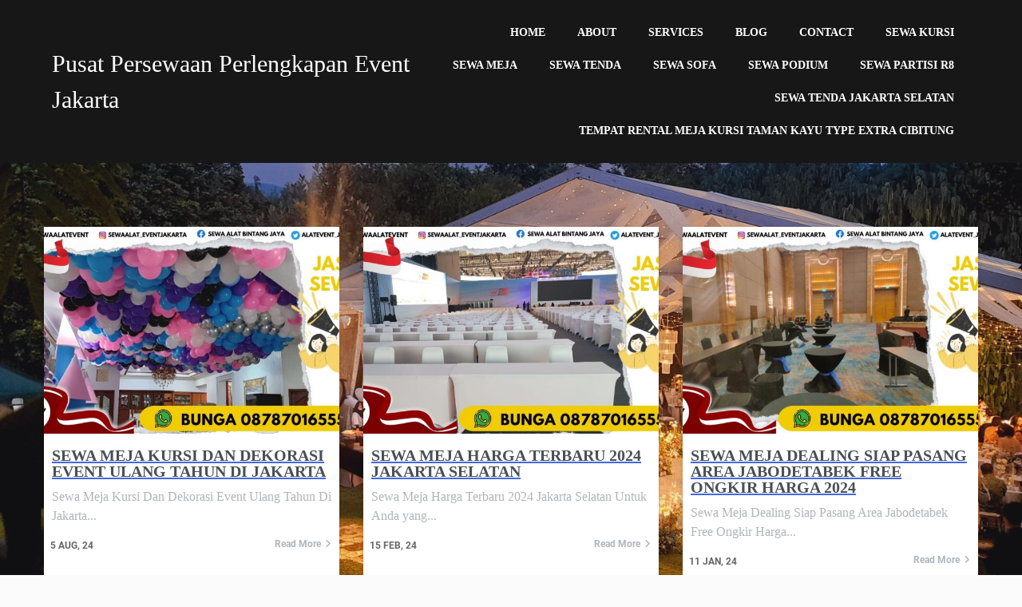

--- FILE ---
content_type: text/html; charset=UTF-8
request_url: https://bintangeventequipment.rentals/tag/meja-dealing-murah/
body_size: 15026
content:
<!DOCTYPE html><html lang="en-US"><head><script data-no-optimize="1">var litespeed_docref=sessionStorage.getItem("litespeed_docref");litespeed_docref&&(Object.defineProperty(document,"referrer",{get:function(){return litespeed_docref}}),sessionStorage.removeItem("litespeed_docref"));</script> <meta charset="UTF-8" /><meta name="viewport" content="width=device-width, initial-scale=1"><link rel="profile" href="https://gmpg.org/xfn/11"><meta name='robots' content='index, follow, max-image-preview:large, max-snippet:-1, max-video-preview:-1' /><title>meja dealing murah Archives - Pusat Persewaan Perlengkapan Event Jakarta</title><link rel="canonical" href="https://bintangeventequipment.rentals/tag/meja-dealing-murah/" /><meta property="og:locale" content="en_US" /><meta property="og:type" content="article" /><meta property="og:title" content="meja dealing murah Archives - Pusat Persewaan Perlengkapan Event Jakarta" /><meta property="og:url" content="https://bintangeventequipment.rentals/tag/meja-dealing-murah/" /><meta property="og:site_name" content="Pusat Persewaan Perlengkapan Event Jakarta" /><meta name="twitter:card" content="summary_large_image" /> <script type="application/ld+json" class="yoast-schema-graph">{"@context":"https://schema.org","@graph":[{"@type":"CollectionPage","@id":"https://bintangeventequipment.rentals/tag/meja-dealing-murah/","url":"https://bintangeventequipment.rentals/tag/meja-dealing-murah/","name":"meja dealing murah Archives - Pusat Persewaan Perlengkapan Event Jakarta","isPartOf":{"@id":"https://bintangeventequipment.rentals/#website"},"primaryImageOfPage":{"@id":"https://bintangeventequipment.rentals/tag/meja-dealing-murah/#primaryimage"},"image":{"@id":"https://bintangeventequipment.rentals/tag/meja-dealing-murah/#primaryimage"},"thumbnailUrl":"https://bintangeventequipment.rentals/wp-content/uploads/2024/08/Salinan-dari-Hijau-Neon-Gradasi-Kebugaran-Thumbnail-YouTube-8-3.jpg","breadcrumb":{"@id":"https://bintangeventequipment.rentals/tag/meja-dealing-murah/#breadcrumb"},"inLanguage":"en-US"},{"@type":"ImageObject","inLanguage":"en-US","@id":"https://bintangeventequipment.rentals/tag/meja-dealing-murah/#primaryimage","url":"https://bintangeventequipment.rentals/wp-content/uploads/2024/08/Salinan-dari-Hijau-Neon-Gradasi-Kebugaran-Thumbnail-YouTube-8-3.jpg","contentUrl":"https://bintangeventequipment.rentals/wp-content/uploads/2024/08/Salinan-dari-Hijau-Neon-Gradasi-Kebugaran-Thumbnail-YouTube-8-3.jpg","width":1280,"height":720,"caption":"SEWA MEJA KURSI DAN DEKORASI EVENT ULANG TAHUN DI JAKARTA"},{"@type":"BreadcrumbList","@id":"https://bintangeventequipment.rentals/tag/meja-dealing-murah/#breadcrumb","itemListElement":[{"@type":"ListItem","position":1,"name":"Home","item":"https://bintangeventequipment.rentals/"},{"@type":"ListItem","position":2,"name":"meja dealing murah"}]},{"@type":"WebSite","@id":"https://bintangeventequipment.rentals/#website","url":"https://bintangeventequipment.rentals/","name":"Pusat Persewaan Perlengkapan Event Jakarta","description":"Menyewakan Beragam Perlengtable, partisi, dekorasi dllkapan event seperti : tenda, kursi, meja, panggung, toilet por","publisher":{"@id":"https://bintangeventequipment.rentals/#organization"},"potentialAction":[{"@type":"SearchAction","target":{"@type":"EntryPoint","urlTemplate":"https://bintangeventequipment.rentals/?s={search_term_string}"},"query-input":{"@type":"PropertyValueSpecification","valueRequired":true,"valueName":"search_term_string"}}],"inLanguage":"en-US"},{"@type":"Organization","@id":"https://bintangeventequipment.rentals/#organization","name":"Pusat Persewaan Perlengkapan Event Jakarta","url":"https://bintangeventequipment.rentals/","logo":{"@type":"ImageObject","inLanguage":"en-US","@id":"https://bintangeventequipment.rentals/#/schema/logo/image/","url":"https://bintangeventequipment.rentals/wp-content/uploads/2023/03/cropped-bintangjaya-logo3-1.png","contentUrl":"https://bintangeventequipment.rentals/wp-content/uploads/2023/03/cropped-bintangjaya-logo3-1.png","width":955,"height":913,"caption":"Pusat Persewaan Perlengkapan Event Jakarta"},"image":{"@id":"https://bintangeventequipment.rentals/#/schema/logo/image/"}}]}</script> <link rel='dns-prefetch' href='//www.googletagmanager.com' /><link rel="alternate" type="application/rss+xml" title="Pusat Persewaan Perlengkapan Event Jakarta &raquo; Feed" href="https://bintangeventequipment.rentals/feed/" /><link rel="alternate" type="application/rss+xml" title="Pusat Persewaan Perlengkapan Event Jakarta &raquo; Comments Feed" href="https://bintangeventequipment.rentals/comments/feed/" /><link rel="alternate" type="application/rss+xml" title="Pusat Persewaan Perlengkapan Event Jakarta &raquo; meja dealing murah Tag Feed" href="https://bintangeventequipment.rentals/tag/meja-dealing-murah/feed/" /><link rel="preload" href="https://fonts.googleapis.com/css?family=Muli%3A400%2C500%2C600%7CQuestrial%3A400%2C500" as="fetch" crossorigin="anonymous"><link rel="dns-prefetch" href="https://fonts.gstatic.com"><link rel="preconnect" href="https://fonts.gstatic.com" crossorigin="anonymous"><link data-optimized="2" rel="stylesheet" href="https://bintangeventequipment.rentals/wp-content/litespeed/css/7f25d9788d46ee5f16ac24f91f831037.css?ver=2d632" /> <script type="litespeed/javascript" data-src="https://bintangeventequipment.rentals/wp-includes/js/jquery/jquery.min.js?ver=3.7.1" id="jquery-core-js"></script> 
 <script type="litespeed/javascript" data-src="https://www.googletagmanager.com/gtag/js?id=G-6JBSGTFNG9" id="google_gtagjs-js"></script> <script id="google_gtagjs-js-after" type="litespeed/javascript">window.dataLayer=window.dataLayer||[];function gtag(){dataLayer.push(arguments)}
gtag("set","linker",{"domains":["bintangeventequipment.rentals"]});gtag("js",new Date());gtag("set","developer_id.dZTNiMT",!0);gtag("config","G-6JBSGTFNG9")</script> <link rel="https://api.w.org/" href="https://bintangeventequipment.rentals/wp-json/" /><link rel="alternate" title="JSON" type="application/json" href="https://bintangeventequipment.rentals/wp-json/wp/v2/tags/308" /><link rel="EditURI" type="application/rsd+xml" title="RSD" href="https://bintangeventequipment.rentals/xmlrpc.php?rsd" /><meta name="generator" content="WordPress 6.9" /><meta name="generator" content="Site Kit by Google 1.163.0" /><meta name="google-adsense-platform-account" content="ca-host-pub-2644536267352236"><meta name="google-adsense-platform-domain" content="sitekit.withgoogle.com">
 <script type="litespeed/javascript">(function(w,d,s,l,i){w[l]=w[l]||[];w[l].push({'gtm.start':new Date().getTime(),event:'gtm.js'});var f=d.getElementsByTagName(s)[0],j=d.createElement(s),dl=l!='dataLayer'?'&l='+l:'';j.async=!0;j.src='https://www.googletagmanager.com/gtm.js?id='+i+dl;f.parentNode.insertBefore(j,f)})(window,document,'script','dataLayer','GTM-5PGFHH23')</script> <link rel="icon" href="https://bintangeventequipment.rentals/wp-content/uploads/2024/05/cropped-logo-bintangeventequipment-32x32.jpg" sizes="32x32" /><link rel="icon" href="https://bintangeventequipment.rentals/wp-content/uploads/2024/05/cropped-logo-bintangeventequipment-192x192.jpg" sizes="192x192" /><link rel="apple-touch-icon" href="https://bintangeventequipment.rentals/wp-content/uploads/2024/05/cropped-logo-bintangeventequipment-180x180.jpg" /><meta name="msapplication-TileImage" content="https://bintangeventequipment.rentals/wp-content/uploads/2024/05/cropped-logo-bintangeventequipment-270x270.jpg" /></head><body class="archive tag tag-meja-dealing-murah tag-308 custom-background wp-custom-logo wp-theme-newsmatic hfeed newsmatic-title-two newsmatic-image-hover--effect-two site-boxed--layout newsmatic_site_block_border_top sidebar-sticky post-layout--one right-sidebar newsmatic_main_body newsmatic_font_typography pagelayer-body">
<noscript>
<iframe data-lazyloaded="1" src="about:blank" data-litespeed-src="https://www.googletagmanager.com/ns.html?id=GTM-5PGFHH23" height="0" width="0" style="display:none;visibility:hidden"></iframe>
</noscript><header class="pagelayer-header"><div pagelayer-id="nwo3767" class="p-nwo3767 pagelayer-post_props"></div><div pagelayer-id="eiu8666" class="p-eiu8666 pagelayer-row pagelayer-row-stretch-auto pagelayer-height-default"><div class="pagelayer-row-holder pagelayer-row pagelayer-auto pagelayer-width-auto"><div pagelayer-id="pgp6679" class="p-pgp6679 pagelayer-col"><div class="pagelayer-col-holder"><div pagelayer-id="7gv4674" class="p-7gv4674 pagelayer-wp_title"><div class="pagelayer-wp-title-content"><div class="pagelayer-wp-title-section">
<a href="https://bintangeventequipment.rentals" class="pagelayer-wp-title-link pagelayer-ele-link"><div class="pagelayer-wp-title-holder"><div class="pagelayer-wp-title-heading">Pusat Persewaan Perlengkapan Event Jakarta</div></div>
</a></div><div></div></div></div></div></div><div pagelayer-id="h8o6870" class="p-h8o6870 pagelayer-col"><div class="pagelayer-col-holder"><div pagelayer-id="uab3889" class="p-uab3889 pagelayer-wp_menu"><div class="pagelayer-wp-menu-holder" data-layout="horizontal" data-submenu_ind="caret-down" data-drop_breakpoint="tablet"><div class="pagelayer-primary-menu-bar"><i class="fas fa-bars" data-icon="fas fa-bars"></i></div><div class="pagelayer-wp-menu-container pagelayer-menu-type-horizontal pagelayer-menu-hover- slide pagelayer-wp_menu-right" data-align="right"><div class="pagelayer-wp_menu-close"><i class="fas fa-times"></i></div><div class="menu-conceptial-header-menu-container"><ul id="2" class="pagelayer-wp_menu-ul"><li id="menu-item-32" class="menu-item menu-item-type-post_type menu-item-object-page menu-item-home menu-item-32"><a href="https://bintangeventequipment.rentals/"><span class="pagelayer-nav-menu-title">Home</span></a><div class="pagelayer-mega-menu pagelayer-mega-editor-32"></div></li><li id="menu-item-33" class="menu-item menu-item-type-post_type menu-item-object-page menu-item-33"><a href="https://bintangeventequipment.rentals/about/"><span class="pagelayer-nav-menu-title">About</span></a><div class="pagelayer-mega-menu pagelayer-mega-editor-33"></div></li><li id="menu-item-34" class="menu-item menu-item-type-post_type menu-item-object-page current_page_parent menu-item-34"><a href="https://bintangeventequipment.rentals/blog/"><span class="pagelayer-nav-menu-title">services</span></a><div class="pagelayer-mega-menu pagelayer-mega-editor-34"></div></li><li id="menu-item-35" class="menu-item menu-item-type-post_type menu-item-object-page current_page_parent menu-item-35"><a href="https://bintangeventequipment.rentals/blog/"><span class="pagelayer-nav-menu-title">Blog</span></a><div class="pagelayer-mega-menu pagelayer-mega-editor-35"></div></li><li id="menu-item-36" class="menu-item menu-item-type-post_type menu-item-object-page menu-item-36"><a href="https://bintangeventequipment.rentals/contact/"><span class="pagelayer-nav-menu-title">Contact</span></a><div class="pagelayer-mega-menu pagelayer-mega-editor-36"></div></li><li id="menu-item-112" class="menu-item menu-item-type-post_type menu-item-object-page menu-item-has-children menu-item-112"><a href="https://bintangeventequipment.rentals/sewa-kursi/"><span class="pagelayer-nav-menu-title">SEWA KURSI</span></a><div class="pagelayer-mega-menu pagelayer-mega-editor-112"></div><ul class="sub-menu"><li id="menu-item-744" class="menu-item menu-item-type-post_type menu-item-object-page menu-item-744"><a href="https://bintangeventequipment.rentals/kursi-pelaminan/"><span class="pagelayer-nav-menu-title">KURSI PELAMINAN</span></a><div class="pagelayer-mega-menu pagelayer-mega-editor-744"></div></li><li id="menu-item-740" class="menu-item menu-item-type-post_type menu-item-object-page menu-item-740"><a href="https://bintangeventequipment.rentals/kursi-scramble/"><span class="pagelayer-nav-menu-title">KURSI SCRAMBLE</span></a><div class="pagelayer-mega-menu pagelayer-mega-editor-740"></div></li><li id="menu-item-724" class="menu-item menu-item-type-post_type menu-item-object-page menu-item-724"><a href="https://bintangeventequipment.rentals/kursi-direktur/"><span class="pagelayer-nav-menu-title">KURSI DIREKTUR</span></a><div class="pagelayer-mega-menu pagelayer-mega-editor-724"></div></li><li id="menu-item-721" class="menu-item menu-item-type-post_type menu-item-object-page menu-item-721"><a href="https://bintangeventequipment.rentals/kursi-dinner/"><span class="pagelayer-nav-menu-title">KURSI DINNER</span></a><div class="pagelayer-mega-menu pagelayer-mega-editor-721"></div></li><li id="menu-item-645" class="menu-item menu-item-type-post_type menu-item-object-page menu-item-has-children menu-item-645"><a href="https://bintangeventequipment.rentals/kursi-taman-kayu/"><span class="pagelayer-nav-menu-title">KURSI TAMAN KAYU</span></a><div class="pagelayer-mega-menu pagelayer-mega-editor-645"></div><ul class="sub-menu"><li id="menu-item-708" class="menu-item menu-item-type-post_type menu-item-object-page menu-item-708"><a href="https://bintangeventequipment.rentals/kursi-taman-single/"><span class="pagelayer-nav-menu-title">KURSI TAMAN SINGLE</span></a><div class="pagelayer-mega-menu pagelayer-mega-editor-708"></div></li><li id="menu-item-655" class="menu-item menu-item-type-post_type menu-item-object-page menu-item-655"><a href="https://bintangeventequipment.rentals/kursi-taman-extra/"><span class="pagelayer-nav-menu-title">KURSI TAMAN EXTRA</span></a><div class="pagelayer-mega-menu pagelayer-mega-editor-655"></div></li><li id="menu-item-673" class="menu-item menu-item-type-post_type menu-item-object-page menu-item-673"><a href="https://bintangeventequipment.rentals/kursi-taman-lipat-magic/"><span class="pagelayer-nav-menu-title">KURSI TAMAN LIPAT (MAGIC)</span></a><div class="pagelayer-mega-menu pagelayer-mega-editor-673"></div></li><li id="menu-item-670" class="menu-item menu-item-type-post_type menu-item-object-page menu-item-670"><a href="https://bintangeventequipment.rentals/kursi-taman-2-in-1/"><span class="pagelayer-nav-menu-title">KURSI TAMAN 2 IN 1</span></a><div class="pagelayer-mega-menu pagelayer-mega-editor-670"></div></li><li id="menu-item-659" class="menu-item menu-item-type-post_type menu-item-object-page menu-item-659"><a href="https://bintangeventequipment.rentals/kursi-taman-alfa/"><span class="pagelayer-nav-menu-title">KURSI TAMAN ALFA</span></a><div class="pagelayer-mega-menu pagelayer-mega-editor-659"></div></li></ul></li><li id="menu-item-599" class="menu-item menu-item-type-post_type menu-item-object-page menu-item-has-children menu-item-599"><a href="https://bintangeventequipment.rentals/kursi-olivia/"><span class="pagelayer-nav-menu-title">KURSI OLIVIA</span></a><div class="pagelayer-mega-menu pagelayer-mega-editor-599"></div><ul class="sub-menu"><li id="menu-item-602" class="menu-item menu-item-type-post_type menu-item-object-page menu-item-602"><a href="https://bintangeventequipment.rentals/kursi-olivia-kayu-putih/"><span class="pagelayer-nav-menu-title">KURSI OLIVIA KAYU (PUTIH)</span></a><div class="pagelayer-mega-menu pagelayer-mega-editor-602"></div></li><li id="menu-item-605" class="menu-item menu-item-type-post_type menu-item-object-page menu-item-605"><a href="https://bintangeventequipment.rentals/kursi-olivia-acrylic-2/"><span class="pagelayer-nav-menu-title">KURSI OLIVIA ACRYLIC (BENING)</span></a><div class="pagelayer-mega-menu pagelayer-mega-editor-605"></div></li></ul></li><li id="menu-item-470" class="menu-item menu-item-type-post_type menu-item-object-page menu-item-has-children menu-item-470"><a href="https://bintangeventequipment.rentals/kursi-tiffany/"><span class="pagelayer-nav-menu-title">KURSI TIFFANY</span></a><div class="pagelayer-mega-menu pagelayer-mega-editor-470"></div><ul class="sub-menu"><li id="menu-item-479" class="menu-item menu-item-type-post_type menu-item-object-page menu-item-479"><a href="https://bintangeventequipment.rentals/kursi-tiffany-acrylic/"><span class="pagelayer-nav-menu-title">KURSI TIFFANY ACRYLIC</span></a><div class="pagelayer-mega-menu pagelayer-mega-editor-479"></div></li><li id="menu-item-487" class="menu-item menu-item-type-post_type menu-item-object-page menu-item-has-children menu-item-487"><a href="https://bintangeventequipment.rentals/kursi-tiffany-kayu/"><span class="pagelayer-nav-menu-title">KURSI TIFFANY KAYU</span></a><div class="pagelayer-mega-menu pagelayer-mega-editor-487"></div><ul class="sub-menu"><li id="menu-item-543" class="menu-item menu-item-type-post_type menu-item-object-page menu-item-543"><a href="https://bintangeventequipment.rentals/kursi-tiffany-putih/"><span class="pagelayer-nav-menu-title">KURSI TIFFANY PUTIH</span></a><div class="pagelayer-mega-menu pagelayer-mega-editor-543"></div></li><li id="menu-item-547" class="menu-item menu-item-type-post_type menu-item-object-page menu-item-547"><a href="https://bintangeventequipment.rentals/kursi-tiffany-gold/"><span class="pagelayer-nav-menu-title">KURSI TIFFANY GOLD</span></a><div class="pagelayer-mega-menu pagelayer-mega-editor-547"></div></li><li id="menu-item-550" class="menu-item menu-item-type-post_type menu-item-object-page menu-item-550"><a href="https://bintangeventequipment.rentals/kursi-tiffany-hitam/"><span class="pagelayer-nav-menu-title">KURSI TIFFANY HITAM</span></a><div class="pagelayer-mega-menu pagelayer-mega-editor-550"></div></li><li id="menu-item-553" class="menu-item menu-item-type-post_type menu-item-object-page menu-item-553"><a href="https://bintangeventequipment.rentals/kursi-tiffany-silver/"><span class="pagelayer-nav-menu-title">KURSI TIFFANY SILVER</span></a><div class="pagelayer-mega-menu pagelayer-mega-editor-553"></div></li></ul></li></ul></li><li id="menu-item-265" class="menu-item menu-item-type-post_type menu-item-object-page menu-item-265"><a href="https://bintangeventequipment.rentals/kursi-kuliah/"><span class="pagelayer-nav-menu-title">KURSI KULIAH</span></a><div class="pagelayer-mega-menu pagelayer-mega-editor-265"></div></li><li id="menu-item-115" class="menu-item menu-item-type-post_type menu-item-object-page menu-item-has-children menu-item-115"><a href="https://bintangeventequipment.rentals/kursi-futura/"><span class="pagelayer-nav-menu-title">KURSI FUTURA</span></a><div class="pagelayer-mega-menu pagelayer-mega-editor-115"></div><ul class="sub-menu"><li id="menu-item-502" class="menu-item menu-item-type-post_type menu-item-object-page menu-item-502"><a href="https://bintangeventequipment.rentals/kursi-futura-test/"><span class="pagelayer-nav-menu-title">KURSI FUTURA TEST</span></a><div class="pagelayer-mega-menu pagelayer-mega-editor-502"></div></li><li id="menu-item-497" class="menu-item menu-item-type-post_type menu-item-object-page menu-item-497"><a href="https://bintangeventequipment.rentals/futura-ftr-405/"><span class="pagelayer-nav-menu-title">FUTURA FTR 04</span></a><div class="pagelayer-mega-menu pagelayer-mega-editor-497"></div></li><li id="menu-item-513" class="menu-item menu-item-type-post_type menu-item-object-page menu-item-513"><a href="https://bintangeventequipment.rentals/kursi-futura-raja/"><span class="pagelayer-nav-menu-title">KURSI FUTURA RAJA</span></a><div class="pagelayer-mega-menu pagelayer-mega-editor-513"></div></li></ul></li><li id="menu-item-277" class="menu-item menu-item-type-post_type menu-item-object-page menu-item-277"><a href="https://bintangeventequipment.rentals/kursi-vip/"><span class="pagelayer-nav-menu-title">KURSI VIP</span></a><div class="pagelayer-mega-menu pagelayer-mega-editor-277"></div></li><li id="menu-item-135" class="menu-item menu-item-type-post_type menu-item-object-page menu-item-has-children menu-item-135"><a href="https://bintangeventequipment.rentals/kursi-acrylic/"><span class="pagelayer-nav-menu-title">KURSI ACRYLIC</span></a><div class="pagelayer-mega-menu pagelayer-mega-editor-135"></div><ul class="sub-menu"><li id="menu-item-150" class="menu-item menu-item-type-post_type menu-item-object-page menu-item-150"><a href="https://bintangeventequipment.rentals/kursi-acrylic-tiffany/"><span class="pagelayer-nav-menu-title">KURSI ACRYLIC TIFFANY</span></a><div class="pagelayer-mega-menu pagelayer-mega-editor-150"></div></li><li id="menu-item-366" class="menu-item menu-item-type-post_type menu-item-object-page menu-item-366"><a href="https://bintangeventequipment.rentals/kursi-ghost-acrylic/"><span class="pagelayer-nav-menu-title">KURSI GHOST ACRYLIC</span></a><div class="pagelayer-mega-menu pagelayer-mega-editor-366"></div></li><li id="menu-item-429" class="menu-item menu-item-type-post_type menu-item-object-page menu-item-429"><a href="https://bintangeventequipment.rentals/kursi-olivia-acrylic/"><span class="pagelayer-nav-menu-title">KURSI OLIVIA ACRYLIC</span></a><div class="pagelayer-mega-menu pagelayer-mega-editor-429"></div></li></ul></li><li id="menu-item-287" class="menu-item menu-item-type-post_type menu-item-object-page menu-item-287"><a href="https://bintangeventequipment.rentals/kursi-anak/"><span class="pagelayer-nav-menu-title">KURSI ANAK</span></a><div class="pagelayer-mega-menu pagelayer-mega-editor-287"></div></li><li id="menu-item-324" class="menu-item menu-item-type-post_type menu-item-object-page menu-item-324"><a href="https://bintangeventequipment.rentals/kursi-crossback-2/"><span class="pagelayer-nav-menu-title">KURSI CROSSBACK</span></a><div class="pagelayer-mega-menu pagelayer-mega-editor-324"></div></li></ul></li><li id="menu-item-174" class="menu-item menu-item-type-post_type menu-item-object-page menu-item-has-children menu-item-174"><a href="https://bintangeventequipment.rentals/sewa-meja/"><span class="pagelayer-nav-menu-title">SEWA MEJA</span></a><div class="pagelayer-mega-menu pagelayer-mega-editor-174"></div><ul class="sub-menu"><li id="menu-item-1042" class="menu-item menu-item-type-post_type menu-item-object-page menu-item-1042"><a href="https://bintangeventequipment.rentals/meja-konsul-meja-tanda-tangan/"><span class="pagelayer-nav-menu-title">MEJA KONSUL/MEJA TANDA TANGAN</span></a><div class="pagelayer-mega-menu pagelayer-mega-editor-1042"></div></li><li id="menu-item-1039" class="menu-item menu-item-type-post_type menu-item-object-page menu-item-1039"><a href="https://bintangeventequipment.rentals/meja-panjang-long-table/"><span class="pagelayer-nav-menu-title">MEJA PANJANG/LONG TABLE</span></a><div class="pagelayer-mega-menu pagelayer-mega-editor-1039"></div></li><li id="menu-item-1010" class="menu-item menu-item-type-post_type menu-item-object-page menu-item-has-children menu-item-1010"><a href="https://bintangeventequipment.rentals/meja-rias/"><span class="pagelayer-nav-menu-title">MEJA RIAS</span></a><div class="pagelayer-mega-menu pagelayer-mega-editor-1010"></div><ul class="sub-menu"><li id="menu-item-1013" class="menu-item menu-item-type-post_type menu-item-object-page menu-item-1013"><a href="https://bintangeventequipment.rentals/meja-rias-portable/"><span class="pagelayer-nav-menu-title">MEJA RIAS PORTABLE</span></a><div class="pagelayer-mega-menu pagelayer-mega-editor-1013"></div></li><li id="menu-item-1016" class="menu-item menu-item-type-post_type menu-item-object-page menu-item-1016"><a href="https://bintangeventequipment.rentals/meja-rias-kombinasi-meja-dan-kaca-rias/"><span class="pagelayer-nav-menu-title">MEJA RIAS KOMBINASI MEJA DAN KACA RIAS</span></a><div class="pagelayer-mega-menu pagelayer-mega-editor-1016"></div></li></ul></li><li id="menu-item-942" class="menu-item menu-item-type-post_type menu-item-object-page menu-item-has-children menu-item-942"><a href="https://bintangeventequipment.rentals/meja-bar/"><span class="pagelayer-nav-menu-title">MEJA BAR</span></a><div class="pagelayer-mega-menu pagelayer-mega-editor-942"></div><ul class="sub-menu"><li id="menu-item-945" class="menu-item menu-item-type-post_type menu-item-object-page menu-item-945"><a href="https://bintangeventequipment.rentals/meja-bar-kaca-2/"><span class="pagelayer-nav-menu-title">MEJA BAR KACA</span></a><div class="pagelayer-mega-menu pagelayer-mega-editor-945"></div></li><li id="menu-item-948" class="menu-item menu-item-type-post_type menu-item-object-page menu-item-948"><a href="https://bintangeventequipment.rentals/meja-bar-lapis-kalep/"><span class="pagelayer-nav-menu-title">MEJA BAR LAPIS KALEP</span></a><div class="pagelayer-mega-menu pagelayer-mega-editor-948"></div></li></ul></li><li id="menu-item-975" class="menu-item menu-item-type-post_type menu-item-object-page menu-item-has-children menu-item-975"><a href="https://bintangeventequipment.rentals/meja-taman-kayu/"><span class="pagelayer-nav-menu-title">MEJA TAMAN KAYU</span></a><div class="pagelayer-mega-menu pagelayer-mega-editor-975"></div><ul class="sub-menu"><li id="menu-item-995" class="menu-item menu-item-type-post_type menu-item-object-page menu-item-995"><a href="https://bintangeventequipment.rentals/meja-taman-alfa/"><span class="pagelayer-nav-menu-title">MEJA TAMAN ALFA</span></a><div class="pagelayer-mega-menu pagelayer-mega-editor-995"></div></li><li id="menu-item-1002" class="menu-item menu-item-type-post_type menu-item-object-page menu-item-1002"><a href="https://bintangeventequipment.rentals/meja-taman-2-in-1/"><span class="pagelayer-nav-menu-title">MEJA TAMAN 2 IN 1</span></a><div class="pagelayer-mega-menu pagelayer-mega-editor-1002"></div></li><li id="menu-item-978" class="menu-item menu-item-type-post_type menu-item-object-page menu-item-978"><a href="https://bintangeventequipment.rentals/meja-taman-ekstra/"><span class="pagelayer-nav-menu-title">MEJA TAMAN EKSTRA</span></a><div class="pagelayer-mega-menu pagelayer-mega-editor-978"></div></li></ul></li><li id="menu-item-903" class="menu-item menu-item-type-post_type menu-item-object-page menu-item-has-children menu-item-903"><a href="https://bintangeventequipment.rentals/meja-vip-kaca/"><span class="pagelayer-nav-menu-title">MEJA VIP KACA</span></a><div class="pagelayer-mega-menu pagelayer-mega-editor-903"></div><ul class="sub-menu"><li id="menu-item-906" class="menu-item menu-item-type-post_type menu-item-object-page menu-item-906"><a href="https://bintangeventequipment.rentals/meja-dealing-kaca/"><span class="pagelayer-nav-menu-title">MEJA DEALING KACA</span></a><div class="pagelayer-mega-menu pagelayer-mega-editor-906"></div></li><li id="menu-item-909" class="menu-item menu-item-type-post_type menu-item-object-page menu-item-909"><a href="https://bintangeventequipment.rentals/meja-bar-kaca/"><span class="pagelayer-nav-menu-title">MEJA BAR KACA</span></a><div class="pagelayer-mega-menu pagelayer-mega-editor-909"></div></li><li id="menu-item-912" class="menu-item menu-item-type-post_type menu-item-object-page menu-item-912"><a href="https://bintangeventequipment.rentals/meja-minimalis-kaca/"><span class="pagelayer-nav-menu-title">MEJA MINIMALIS KACA</span></a><div class="pagelayer-mega-menu pagelayer-mega-editor-912"></div></li></ul></li><li id="menu-item-770" class="menu-item menu-item-type-post_type menu-item-object-page menu-item-has-children menu-item-770"><a href="https://bintangeventequipment.rentals/meja-kotak/"><span class="pagelayer-nav-menu-title">MEJA KOTAK</span></a><div class="pagelayer-mega-menu pagelayer-mega-editor-770"></div><ul class="sub-menu"><li id="menu-item-776" class="menu-item menu-item-type-post_type menu-item-object-page menu-item-776"><a href="https://bintangeventequipment.rentals/meja-kotak-ukuran-60x120cm/"><span class="pagelayer-nav-menu-title">MEJA KOTAK UKURAN 60X120CM</span></a><div class="pagelayer-mega-menu pagelayer-mega-editor-776"></div></li><li id="menu-item-784" class="menu-item menu-item-type-post_type menu-item-object-page menu-item-784"><a href="https://bintangeventequipment.rentals/meja-kotak-ukuran-80x120cm/"><span class="pagelayer-nav-menu-title">MEJA KOTAK UKURAN 80X120CM</span></a><div class="pagelayer-mega-menu pagelayer-mega-editor-784"></div></li><li id="menu-item-807" class="menu-item menu-item-type-post_type menu-item-object-page menu-item-807"><a href="https://bintangeventequipment.rentals/meja-kotak-ukuran-80x180cm/"><span class="pagelayer-nav-menu-title">MEJA KOTAK UKURAN 80X180CM</span></a><div class="pagelayer-mega-menu pagelayer-mega-editor-807"></div></li></ul></li><li id="menu-item-818" class="menu-item menu-item-type-post_type menu-item-object-page menu-item-has-children menu-item-818"><a href="https://bintangeventequipment.rentals/meja-ibm/"><span class="pagelayer-nav-menu-title">MEJA IBM</span></a><div class="pagelayer-mega-menu pagelayer-mega-editor-818"></div><ul class="sub-menu"><li id="menu-item-836" class="menu-item menu-item-type-post_type menu-item-object-page menu-item-836"><a href="https://bintangeventequipment.rentals/meja-ibm-45x180/"><span class="pagelayer-nav-menu-title">MEJA IBM 45X180</span></a><div class="pagelayer-mega-menu pagelayer-mega-editor-836"></div></li><li id="menu-item-847" class="menu-item menu-item-type-post_type menu-item-object-page menu-item-847"><a href="https://bintangeventequipment.rentals/meja-ibm-ukuran-60x180-cm/"><span class="pagelayer-nav-menu-title">MEJA IBM UKURAN 60X180 CM</span></a><div class="pagelayer-mega-menu pagelayer-mega-editor-847"></div></li></ul></li><li id="menu-item-188" class="menu-item menu-item-type-post_type menu-item-object-page menu-item-has-children menu-item-188"><a href="https://bintangeventequipment.rentals/round-table/"><span class="pagelayer-nav-menu-title">ROUND TABLE</span></a><div class="pagelayer-mega-menu pagelayer-mega-editor-188"></div><ul class="sub-menu"><li id="menu-item-864" class="menu-item menu-item-type-post_type menu-item-object-page menu-item-864"><a href="https://bintangeventequipment.rentals/round-table-diameter-120-cm/"><span class="pagelayer-nav-menu-title">ROUND TABLE DIAMETER 120 CM</span></a><div class="pagelayer-mega-menu pagelayer-mega-editor-864"></div></li><li id="menu-item-867" class="menu-item menu-item-type-post_type menu-item-object-page menu-item-867"><a href="https://bintangeventequipment.rentals/round-table-diameter-160-cm/"><span class="pagelayer-nav-menu-title">ROUND TABLE DIAMETER 160 CM</span></a><div class="pagelayer-mega-menu pagelayer-mega-editor-867"></div></li><li id="menu-item-870" class="menu-item menu-item-type-post_type menu-item-object-page menu-item-870"><a href="https://bintangeventequipment.rentals/round-table-diameter-180-cm/"><span class="pagelayer-nav-menu-title">ROUND TABLE DIAMETER 180 CM</span></a><div class="pagelayer-mega-menu pagelayer-mega-editor-870"></div></li></ul></li></ul></li><li id="menu-item-177" class="menu-item menu-item-type-post_type menu-item-object-page menu-item-has-children menu-item-177"><a href="https://bintangeventequipment.rentals/sewa-tenda/"><span class="pagelayer-nav-menu-title">SEWA TENDA</span></a><div class="pagelayer-mega-menu pagelayer-mega-editor-177"></div><ul class="sub-menu"><li id="menu-item-252" class="menu-item menu-item-type-post_type menu-item-object-page menu-item-252"><a href="https://bintangeventequipment.rentals/tenda-cafe/"><span class="pagelayer-nav-menu-title">TENDA CAFE</span></a><div class="pagelayer-mega-menu pagelayer-mega-editor-252"></div></li><li id="menu-item-180" class="menu-item menu-item-type-post_type menu-item-object-page menu-item-has-children menu-item-180"><a href="https://bintangeventequipment.rentals/tenda-roder/"><span class="pagelayer-nav-menu-title">TENDA RODER</span></a><div class="pagelayer-mega-menu pagelayer-mega-editor-180"></div><ul class="sub-menu"><li id="menu-item-223" class="menu-item menu-item-type-post_type menu-item-object-page menu-item-223"><a href="https://bintangeventequipment.rentals/sewa-tenda-roder-jakarta/"><span class="pagelayer-nav-menu-title">SEWA TENDA RODER JAKARTA</span></a><div class="pagelayer-mega-menu pagelayer-mega-editor-223"></div></li></ul></li><li id="menu-item-1082" class="menu-item menu-item-type-post_type menu-item-object-page menu-item-1082"><a href="https://bintangeventequipment.rentals/kegunaan-tenda/"><span class="pagelayer-nav-menu-title">KEGUNAAN TENDA</span></a><div class="pagelayer-mega-menu pagelayer-mega-editor-1082"></div></li><li id="menu-item-201" class="menu-item menu-item-type-post_type menu-item-object-page menu-item-201"><a href="https://bintangeventequipment.rentals/tenda-sarnafil/"><span class="pagelayer-nav-menu-title">TENDA SARNAFIL</span></a><div class="pagelayer-mega-menu pagelayer-mega-editor-201"></div></li><li id="menu-item-234" class="menu-item menu-item-type-post_type menu-item-object-page menu-item-234"><a href="https://bintangeventequipment.rentals/tenda-konvensional/"><span class="pagelayer-nav-menu-title">TENDA KONVENSIONAL</span></a><div class="pagelayer-mega-menu pagelayer-mega-editor-234"></div></li></ul></li><li id="menu-item-291" class="menu-item menu-item-type-post_type menu-item-object-page menu-item-has-children menu-item-291"><a href="https://bintangeventequipment.rentals/sewa-sofa/"><span class="pagelayer-nav-menu-title">SEWA SOFA</span></a><div class="pagelayer-mega-menu pagelayer-mega-editor-291"></div><ul class="sub-menu"><li id="menu-item-377" class="menu-item menu-item-type-post_type menu-item-object-page menu-item-has-children menu-item-377"><a href="https://bintangeventequipment.rentals/sofa-minimalis/"><span class="pagelayer-nav-menu-title">SOFA MINIMALIS</span></a><div class="pagelayer-mega-menu pagelayer-mega-editor-377"></div><ul class="sub-menu"><li id="menu-item-387" class="menu-item menu-item-type-post_type menu-item-object-page menu-item-387"><a href="https://bintangeventequipment.rentals/sofa-single/"><span class="pagelayer-nav-menu-title">SOFA SINGLE</span></a><div class="pagelayer-mega-menu pagelayer-mega-editor-387"></div></li><li id="menu-item-390" class="menu-item menu-item-type-post_type menu-item-object-page menu-item-390"><a href="https://bintangeventequipment.rentals/sofa-double/"><span class="pagelayer-nav-menu-title">SOFA DOUBLE</span></a><div class="pagelayer-mega-menu pagelayer-mega-editor-390"></div></li><li id="menu-item-393" class="menu-item menu-item-type-post_type menu-item-object-page menu-item-393"><a href="https://bintangeventequipment.rentals/sofa-triple/"><span class="pagelayer-nav-menu-title">SOFA TRIPLE</span></a><div class="pagelayer-mega-menu pagelayer-mega-editor-393"></div></li></ul></li><li id="menu-item-443" class="menu-item menu-item-type-post_type menu-item-object-page menu-item-443"><a href="https://bintangeventequipment.rentals/sofa-scandinavian/"><span class="pagelayer-nav-menu-title">SOFA SCANDINAVIAN</span></a><div class="pagelayer-mega-menu pagelayer-mega-editor-443"></div></li><li id="menu-item-451" class="menu-item menu-item-type-post_type menu-item-object-page menu-item-451"><a href="https://bintangeventequipment.rentals/sofa-queen/"><span class="pagelayer-nav-menu-title">SOFA QUEEN</span></a><div class="pagelayer-mega-menu pagelayer-mega-editor-451"></div></li><li id="menu-item-455" class="menu-item menu-item-type-post_type menu-item-object-page menu-item-455"><a href="https://bintangeventequipment.rentals/sofa-oval/"><span class="pagelayer-nav-menu-title">SOFA OVAL</span></a><div class="pagelayer-mega-menu pagelayer-mega-editor-455"></div></li></ul></li><li id="menu-item-332" class="menu-item menu-item-type-post_type menu-item-object-page menu-item-332"><a href="https://bintangeventequipment.rentals/sewa-podium/"><span class="pagelayer-nav-menu-title">SEWA PODIUM</span></a><div class="pagelayer-mega-menu pagelayer-mega-editor-332"></div></li><li id="menu-item-1067" class="menu-item menu-item-type-post_type menu-item-object-page menu-item-1067"><a href="https://bintangeventequipment.rentals/sewa-partisi-r8/"><span class="pagelayer-nav-menu-title">SEWA PARTISI R8</span></a><div class="pagelayer-mega-menu pagelayer-mega-editor-1067"></div></li><li id="menu-item-1077" class="menu-item menu-item-type-post_type menu-item-object-page menu-item-1077"><a href="https://bintangeventequipment.rentals/sewa-tenda-jakarta-selatan/"><span class="pagelayer-nav-menu-title">SEWA TENDA JAKARTA SELATAN</span></a><div class="pagelayer-mega-menu pagelayer-mega-editor-1077"></div></li><li id="menu-item-7864" class="menu-item menu-item-type-post_type menu-item-object-page menu-item-7864"><a href="https://bintangeventequipment.rentals/tempat-rental-meja-kursi-taman-kayu-type-extra-cibitung/"><span class="pagelayer-nav-menu-title">TEMPAT RENTAL MEJA KURSI TAMAN KAYU TYPE EXTRA CIBITUNG</span></a><div class="pagelayer-mega-menu pagelayer-mega-editor-7864"></div></li></ul></div></div></div></div></div></div></div></div></header><div class="pagelayer-content"><div pagelayer-id="m4k2309" class="p-m4k2309 pagelayer-row pagelayer-row-stretch-auto pagelayer-height-default"><div class="pagelayer-row-holder pagelayer-row pagelayer-auto pagelayer-width-auto"><div pagelayer-id="8yo2717" class="p-8yo2717 pagelayer-col"><div class="pagelayer-col-holder"><div pagelayer-id="mue2352" class="p-mue2352 pagelayer-archive_posts"><div class="pagelayer-posts-container"><div class="pagelayer-wposts-col"><div class="pagelayer-wposts-post"><div class="pagelayer-wposts-featured"><a href="https://bintangeventequipment.rentals/2024/08/05/sewa-meja-kursi-dan-dekorasi-event-ulang-tahun-di-jakarta/"><div class="pagelayer-wposts-thumb" style="background:url(https://bintangeventequipment.rentals/wp-content/uploads/2024/08/Salinan-dari-Hijau-Neon-Gradasi-Kebugaran-Thumbnail-YouTube-8-3-768x432.jpg)"></div></a></div><div class="pagelayer-wposts-content"><a href="https://bintangeventequipment.rentals/2024/08/05/sewa-meja-kursi-dan-dekorasi-event-ulang-tahun-di-jakarta/" rel="bookmark"><div class="pagelayer-wposts-title">SEWA MEJA KURSI DAN DEKORASI EVENT ULANG TAHUN DI JAKARTA</div></a><div class="pagelayer-wposts-meta"><span class="pagelayer-wposts-date"><time class="pagelayer-wposts-entry-date published updated" datetime="2024-08-05T03:14:08+00:00"><span class="date-d">5</span> <span class="date-my">Aug, 24</span></time></span></div><div class="pagelayer-wposts-excerpt">Sewa Meja Kursi Dan Dekorasi Event Ulang Tahun Di Jakarta...</div><div class="pagelayer-wposts-mdiv"><a class="pagelayer-wposts-more pagelayer-btn-holder pagelayer-ele-link pagelayer-btn-custom pagelayer-btn-custom pagelayer-btn-icon-right" href="https://bintangeventequipment.rentals/2024/08/05/sewa-meja-kursi-dan-dekorasi-event-ulang-tahun-di-jakarta/"><i class="fas fa-angle-right pagelayer-btn-icon"></i><span class="pagelayer-btn-text">Read More</span><i class="fas fa-angle-right pagelayer-btn-icon"></i></a></div></div></div></div><div class="pagelayer-wposts-col"><div class="pagelayer-wposts-post"><div class="pagelayer-wposts-featured"><a href="https://bintangeventequipment.rentals/2024/02/15/sewa-meja-harga-terbaru-2024-jakarta-selatan/"><div class="pagelayer-wposts-thumb" style="background:url(https://bintangeventequipment.rentals/wp-content/uploads/2024/02/Salinan-dari-Hijau-Neon-Gradasi-Kebugaran-Thumbnail-YouTube-5-4-768x432.jpg)"></div></a></div><div class="pagelayer-wposts-content"><a href="https://bintangeventequipment.rentals/2024/02/15/sewa-meja-harga-terbaru-2024-jakarta-selatan/" rel="bookmark"><div class="pagelayer-wposts-title">SEWA MEJA HARGA TERBARU 2024 JAKARTA SELATAN</div></a><div class="pagelayer-wposts-meta"><span class="pagelayer-wposts-date"><time class="pagelayer-wposts-entry-date published updated" datetime="2024-02-15T01:50:04+00:00"><span class="date-d">15</span> <span class="date-my">Feb, 24</span></time></span></div><div class="pagelayer-wposts-excerpt">Sewa Meja Harga Terbaru 2024 Jakarta Selatan Untuk Anda yang...</div><div class="pagelayer-wposts-mdiv"><a class="pagelayer-wposts-more pagelayer-btn-holder pagelayer-ele-link pagelayer-btn-custom pagelayer-btn-custom pagelayer-btn-icon-right" href="https://bintangeventequipment.rentals/2024/02/15/sewa-meja-harga-terbaru-2024-jakarta-selatan/"><i class="fas fa-angle-right pagelayer-btn-icon"></i><span class="pagelayer-btn-text">Read More</span><i class="fas fa-angle-right pagelayer-btn-icon"></i></a></div></div></div></div><div class="pagelayer-wposts-col"><div class="pagelayer-wposts-post"><div class="pagelayer-wposts-featured"><a href="https://bintangeventequipment.rentals/2024/01/11/sewa-meja-dealing-siap-pasang-area-jabodetabek-free-ongkir-harga-2024/"><div class="pagelayer-wposts-thumb" style="background:url(https://bintangeventequipment.rentals/wp-content/uploads/2024/01/SEWA-MEJA-DEALING-SIAP-PASANG-AREA-JABODETABEK-FREE-ONGKIR-HARGA-2024-3-768x432.jpg)"></div></a></div><div class="pagelayer-wposts-content"><a href="https://bintangeventequipment.rentals/2024/01/11/sewa-meja-dealing-siap-pasang-area-jabodetabek-free-ongkir-harga-2024/" rel="bookmark"><div class="pagelayer-wposts-title">SEWA MEJA DEALING SIAP PASANG AREA JABODETABEK FREE ONGKIR HARGA 2024</div></a><div class="pagelayer-wposts-meta"><span class="pagelayer-wposts-date"><time class="pagelayer-wposts-entry-date published updated" datetime="2024-01-11T02:38:52+00:00"><span class="date-d">11</span> <span class="date-my">Jan, 24</span></time></span></div><div class="pagelayer-wposts-excerpt">Sewa Meja Dealing Siap Pasang Area Jabodetabek Free Ongkir Harga...</div><div class="pagelayer-wposts-mdiv"><a class="pagelayer-wposts-more pagelayer-btn-holder pagelayer-ele-link pagelayer-btn-custom pagelayer-btn-custom pagelayer-btn-icon-right" href="https://bintangeventequipment.rentals/2024/01/11/sewa-meja-dealing-siap-pasang-area-jabodetabek-free-ongkir-harga-2024/"><i class="fas fa-angle-right pagelayer-btn-icon"></i><span class="pagelayer-btn-text">Read More</span><i class="fas fa-angle-right pagelayer-btn-icon"></i></a></div></div></div></div></div><div class="pagelayer-pagination"></div></div></div></div></div></div></div><footer class="pagelayer-footer"><div pagelayer-id="q237658" class="p-q237658 pagelayer-post_props"></div><div pagelayer-id="2ki5913" class="p-2ki5913 pagelayer-row pagelayer-row-stretch-auto pagelayer-height-default"><div class="pagelayer-row-holder pagelayer-row pagelayer-auto pagelayer-width-auto"><div pagelayer-id="z7l7687" class="p-z7l7687 pagelayer-col pagelayer-col-6"><div class="pagelayer-col-holder"><div pagelayer-id="13e6631" class="p-13e6631 pagelayer-wp_title"><div class="pagelayer-wp-title-content"><div class="pagelayer-wp-title-section">
<a href="https://bintangeventequipment.rentals" class="pagelayer-wp-title-link pagelayer-ele-link"><div class="pagelayer-wp-title-holder"><div class="pagelayer-wp-title-heading">Pusat Persewaan Perlengkapan Event Jakarta</div></div>
</a></div><div></div></div></div><div pagelayer-id="acd2947" class="p-acd2947 pagelayer-heading"><div class="pagelayer-heading-holder"><p>Kami adalah perusahaan yang bergerak di jasa penyewaan alat-alat event untuk daerah jabodetabek. Alat-alat kami biasa digunakan untuk acara wedding, lamaran, party, upacara, kenegaraan dll.&nbsp;</p></div></div><div pagelayer-id="e148405" class="p-e148405 pagelayer-social_grp pagelayer-social-shape-circle"><div pagelayer-id="f076171" class="p-f076171 pagelayer-social"><div class="pagelayer-icon-holder pagelayer-facebook-f" data-icon="fab fa-facebook-f">
<a class="pagelayer-ele-link" href="https://facebook.com/sitepad">
<i class="pagelayer-social-fa fab fa-facebook-f"></i>
</a></div></div><div pagelayer-id="x5e8982" class="p-x5e8982 pagelayer-social"><div class="pagelayer-icon-holder pagelayer-twitter" data-icon="fab fa-twitter">
<a class="pagelayer-ele-link" href="https://twitter.com/sitepad">
<i class="pagelayer-social-fa fab fa-twitter"></i>
</a></div></div><div pagelayer-id="j423058" class="p-j423058 pagelayer-social"><div class="pagelayer-icon-holder pagelayer-instagram" data-icon="fab fa-instagram">
<a class="pagelayer-ele-link" href="https://instagram.com/sitepad">
<i class="pagelayer-social-fa fab fa-instagram"></i>
</a></div></div><div pagelayer-id="c716115" class="p-c716115 pagelayer-social"><div class="pagelayer-icon-holder pagelayer-linkedin-in" data-icon="fab fa-linkedin-in">
<a class="pagelayer-ele-link" href="https://linkedin.com/sitepad">
<i class="pagelayer-social-fa fab fa-linkedin-in"></i>
</a></div></div></div></div></div><div pagelayer-id="x2n4374" class="p-x2n4374 pagelayer-col pagelayer-col-2"><div class="pagelayer-col-holder"><div pagelayer-id="exr6552" class="p-exr6552 pagelayer-heading"><div class="pagelayer-heading-holder">Quick Links</div></div><div pagelayer-id="djp7870" class="p-djp7870 pagelayer-list"><ul class="pagelayer-list-ul pagelayer-list-type-none"><div pagelayer-id="v3b8044" class="p-v3b8044 pagelayer-list_item"><li class="pagelayer-list-li">
<a class="pagelayer-list-url pagelayer-ele-link" href="https://bintangeventequipment.rentals/">
<span class="pagelayer-list-icon-holder">
<span class="pagelayer-list-item">Home</span>
</span>
</a></li></div><div pagelayer-id="jby2295" class="p-jby2295 pagelayer-list_item"><li class="pagelayer-list-li">
<a class="pagelayer-list-url pagelayer-ele-link" href="https://bintangeventequipment.rentals/about/">
<span class="pagelayer-list-icon-holder">
<span class="pagelayer-list-item">About Us</span>
</span>
</a></li></div><div pagelayer-id="hfg8341" class="p-hfg8341 pagelayer-list_item"><li class="pagelayer-list-li">
<a class="pagelayer-list-url pagelayer-ele-link" href="https://bintangeventequipment.rentals/services/">
<span class="pagelayer-list-icon-holder">
<span class="pagelayer-list-item">Services</span>
</span>
</a></li></div><div pagelayer-id="9563400" class="p-9563400 pagelayer-list_item"><li class="pagelayer-list-li">
<a class="pagelayer-list-url pagelayer-ele-link" href="https://bintangeventequipment.rentals/contact/">
<span class="pagelayer-list-icon-holder">
<span class="pagelayer-list-item">Contact Us</span>
</span>
</a></li></div></ul></div></div></div><div pagelayer-id="zpx5192" class="p-zpx5192 pagelayer-col pagelayer-col-4"><div class="pagelayer-col-holder"><div pagelayer-id="9s38935" class="p-9s38935 pagelayer-heading"><div class="pagelayer-heading-holder">Get In Touch</div></div><div pagelayer-id="95o3906" class="p-95o3906 pagelayer-text"><div class="pagelayer-text-holder"><p style=""><font color="#ffffff">Jl. Siti I No.40 Mustikajaya Bekasi</font><br /></p></div></div><div pagelayer-id="gtl3096" class="p-gtl3096 pagelayer-text"><div class="pagelayer-text-holder"><p style="color: rgb(255, 255, 204);">sewaalatjakarta23@gmail.com</p></div></div><div pagelayer-id="lnk5908" class="p-lnk5908 pagelayer-text"><div class="pagelayer-text-holder"><p style="color: rgb(255, 255, 204);">021-82.619088</p></div></div><div pagelayer-id="sad924" class="p-sad924 pagelayer-text"><div class="pagelayer-text-holder"><p style="color: rgb(255, 255, 204);">087870165555</p></div></div></div></div></div></div><div pagelayer-id="2h36294" class="p-2h36294 pagelayer-row pagelayer-row-stretch-auto pagelayer-height-default"><div class="pagelayer-row-holder pagelayer-row pagelayer-auto pagelayer-width-auto"><div pagelayer-id="flv6574" class="p-flv6574 pagelayer-col"><div class="pagelayer-col-holder"><div pagelayer-id="d1n2618" class="p-d1n2618 pagelayer-copyright"><div class="pagelayer-copyright">
<a href="https://bintangeventequipment.rentals">
© 2023 Pusat Persewaan Perlengkapan Event Jakarta | <a href="https://popularfx.com">PopularFX Theme</a>
</a></div></div></div></div></div></div><div pagelayer-id="bg83941" class="p-bg83941 pagelayer-row pagelayer-row-stretch-auto pagelayer-height-default"><div class="pagelayer-row-holder pagelayer-row pagelayer-auto pagelayer-width-auto"><div pagelayer-id="mrv6314" class="p-mrv6314 pagelayer-col"><div class="pagelayer-col-holder"></div></div></div></div></footer><link rel="preload" href="https://fonts.googleapis.com/css?family=Muli%3A400%2C500%2C600%2C700%7CRoboto%3A400%2C600%2Cbold" as="fetch" crossorigin="anonymous"><script type="speculationrules">{"prefetch":[{"source":"document","where":{"and":[{"href_matches":"/*"},{"not":{"href_matches":["/wp-*.php","/wp-admin/*","/wp-content/uploads/*","/wp-content/*","/wp-content/plugins/*","/wp-content/themes/newsmatic/*","/*\\?(.+)"]}},{"not":{"selector_matches":"a[rel~=\"nofollow\"]"}},{"not":{"selector_matches":".no-prefetch, .no-prefetch a"}}]},"eagerness":"conservative"}]}</script> <script id="wp-emoji-settings" type="application/json">{"baseUrl":"https://s.w.org/images/core/emoji/17.0.2/72x72/","ext":".png","svgUrl":"https://s.w.org/images/core/emoji/17.0.2/svg/","svgExt":".svg","source":{"concatemoji":"https://bintangeventequipment.rentals/wp-includes/js/wp-emoji-release.min.js?ver=6.9"}}</script> <script type="module">/*! This file is auto-generated */
const a=JSON.parse(document.getElementById("wp-emoji-settings").textContent),o=(window._wpemojiSettings=a,"wpEmojiSettingsSupports"),s=["flag","emoji"];function i(e){try{var t={supportTests:e,timestamp:(new Date).valueOf()};sessionStorage.setItem(o,JSON.stringify(t))}catch(e){}}function c(e,t,n){e.clearRect(0,0,e.canvas.width,e.canvas.height),e.fillText(t,0,0);t=new Uint32Array(e.getImageData(0,0,e.canvas.width,e.canvas.height).data);e.clearRect(0,0,e.canvas.width,e.canvas.height),e.fillText(n,0,0);const a=new Uint32Array(e.getImageData(0,0,e.canvas.width,e.canvas.height).data);return t.every((e,t)=>e===a[t])}function p(e,t){e.clearRect(0,0,e.canvas.width,e.canvas.height),e.fillText(t,0,0);var n=e.getImageData(16,16,1,1);for(let e=0;e<n.data.length;e++)if(0!==n.data[e])return!1;return!0}function u(e,t,n,a){switch(t){case"flag":return n(e,"\ud83c\udff3\ufe0f\u200d\u26a7\ufe0f","\ud83c\udff3\ufe0f\u200b\u26a7\ufe0f")?!1:!n(e,"\ud83c\udde8\ud83c\uddf6","\ud83c\udde8\u200b\ud83c\uddf6")&&!n(e,"\ud83c\udff4\udb40\udc67\udb40\udc62\udb40\udc65\udb40\udc6e\udb40\udc67\udb40\udc7f","\ud83c\udff4\u200b\udb40\udc67\u200b\udb40\udc62\u200b\udb40\udc65\u200b\udb40\udc6e\u200b\udb40\udc67\u200b\udb40\udc7f");case"emoji":return!a(e,"\ud83e\u1fac8")}return!1}function f(e,t,n,a){let r;const o=(r="undefined"!=typeof WorkerGlobalScope&&self instanceof WorkerGlobalScope?new OffscreenCanvas(300,150):document.createElement("canvas")).getContext("2d",{willReadFrequently:!0}),s=(o.textBaseline="top",o.font="600 32px Arial",{});return e.forEach(e=>{s[e]=t(o,e,n,a)}),s}function r(e){var t=document.createElement("script");t.src=e,t.defer=!0,document.head.appendChild(t)}a.supports={everything:!0,everythingExceptFlag:!0},new Promise(t=>{let n=function(){try{var e=JSON.parse(sessionStorage.getItem(o));if("object"==typeof e&&"number"==typeof e.timestamp&&(new Date).valueOf()<e.timestamp+604800&&"object"==typeof e.supportTests)return e.supportTests}catch(e){}return null}();if(!n){if("undefined"!=typeof Worker&&"undefined"!=typeof OffscreenCanvas&&"undefined"!=typeof URL&&URL.createObjectURL&&"undefined"!=typeof Blob)try{var e="postMessage("+f.toString()+"("+[JSON.stringify(s),u.toString(),c.toString(),p.toString()].join(",")+"));",a=new Blob([e],{type:"text/javascript"});const r=new Worker(URL.createObjectURL(a),{name:"wpTestEmojiSupports"});return void(r.onmessage=e=>{i(n=e.data),r.terminate(),t(n)})}catch(e){}i(n=f(s,u,c,p))}t(n)}).then(e=>{for(const n in e)a.supports[n]=e[n],a.supports.everything=a.supports.everything&&a.supports[n],"flag"!==n&&(a.supports.everythingExceptFlag=a.supports.everythingExceptFlag&&a.supports[n]);var t;a.supports.everythingExceptFlag=a.supports.everythingExceptFlag&&!a.supports.flag,a.supports.everything||((t=a.source||{}).concatemoji?r(t.concatemoji):t.wpemoji&&t.twemoji&&(r(t.twemoji),r(t.wpemoji)))});
//# sourceURL=https://bintangeventequipment.rentals/wp-includes/js/wp-emoji-loader.min.js</script> <script data-no-optimize="1">window.lazyLoadOptions=Object.assign({},{threshold:300},window.lazyLoadOptions||{});!function(t,e){"object"==typeof exports&&"undefined"!=typeof module?module.exports=e():"function"==typeof define&&define.amd?define(e):(t="undefined"!=typeof globalThis?globalThis:t||self).LazyLoad=e()}(this,function(){"use strict";function e(){return(e=Object.assign||function(t){for(var e=1;e<arguments.length;e++){var n,a=arguments[e];for(n in a)Object.prototype.hasOwnProperty.call(a,n)&&(t[n]=a[n])}return t}).apply(this,arguments)}function o(t){return e({},at,t)}function l(t,e){return t.getAttribute(gt+e)}function c(t){return l(t,vt)}function s(t,e){return function(t,e,n){e=gt+e;null!==n?t.setAttribute(e,n):t.removeAttribute(e)}(t,vt,e)}function i(t){return s(t,null),0}function r(t){return null===c(t)}function u(t){return c(t)===_t}function d(t,e,n,a){t&&(void 0===a?void 0===n?t(e):t(e,n):t(e,n,a))}function f(t,e){et?t.classList.add(e):t.className+=(t.className?" ":"")+e}function _(t,e){et?t.classList.remove(e):t.className=t.className.replace(new RegExp("(^|\\s+)"+e+"(\\s+|$)")," ").replace(/^\s+/,"").replace(/\s+$/,"")}function g(t){return t.llTempImage}function v(t,e){!e||(e=e._observer)&&e.unobserve(t)}function b(t,e){t&&(t.loadingCount+=e)}function p(t,e){t&&(t.toLoadCount=e)}function n(t){for(var e,n=[],a=0;e=t.children[a];a+=1)"SOURCE"===e.tagName&&n.push(e);return n}function h(t,e){(t=t.parentNode)&&"PICTURE"===t.tagName&&n(t).forEach(e)}function a(t,e){n(t).forEach(e)}function m(t){return!!t[lt]}function E(t){return t[lt]}function I(t){return delete t[lt]}function y(e,t){var n;m(e)||(n={},t.forEach(function(t){n[t]=e.getAttribute(t)}),e[lt]=n)}function L(a,t){var o;m(a)&&(o=E(a),t.forEach(function(t){var e,n;e=a,(t=o[n=t])?e.setAttribute(n,t):e.removeAttribute(n)}))}function k(t,e,n){f(t,e.class_loading),s(t,st),n&&(b(n,1),d(e.callback_loading,t,n))}function A(t,e,n){n&&t.setAttribute(e,n)}function O(t,e){A(t,rt,l(t,e.data_sizes)),A(t,it,l(t,e.data_srcset)),A(t,ot,l(t,e.data_src))}function w(t,e,n){var a=l(t,e.data_bg_multi),o=l(t,e.data_bg_multi_hidpi);(a=nt&&o?o:a)&&(t.style.backgroundImage=a,n=n,f(t=t,(e=e).class_applied),s(t,dt),n&&(e.unobserve_completed&&v(t,e),d(e.callback_applied,t,n)))}function x(t,e){!e||0<e.loadingCount||0<e.toLoadCount||d(t.callback_finish,e)}function M(t,e,n){t.addEventListener(e,n),t.llEvLisnrs[e]=n}function N(t){return!!t.llEvLisnrs}function z(t){if(N(t)){var e,n,a=t.llEvLisnrs;for(e in a){var o=a[e];n=e,o=o,t.removeEventListener(n,o)}delete t.llEvLisnrs}}function C(t,e,n){var a;delete t.llTempImage,b(n,-1),(a=n)&&--a.toLoadCount,_(t,e.class_loading),e.unobserve_completed&&v(t,n)}function R(i,r,c){var l=g(i)||i;N(l)||function(t,e,n){N(t)||(t.llEvLisnrs={});var a="VIDEO"===t.tagName?"loadeddata":"load";M(t,a,e),M(t,"error",n)}(l,function(t){var e,n,a,o;n=r,a=c,o=u(e=i),C(e,n,a),f(e,n.class_loaded),s(e,ut),d(n.callback_loaded,e,a),o||x(n,a),z(l)},function(t){var e,n,a,o;n=r,a=c,o=u(e=i),C(e,n,a),f(e,n.class_error),s(e,ft),d(n.callback_error,e,a),o||x(n,a),z(l)})}function T(t,e,n){var a,o,i,r,c;t.llTempImage=document.createElement("IMG"),R(t,e,n),m(c=t)||(c[lt]={backgroundImage:c.style.backgroundImage}),i=n,r=l(a=t,(o=e).data_bg),c=l(a,o.data_bg_hidpi),(r=nt&&c?c:r)&&(a.style.backgroundImage='url("'.concat(r,'")'),g(a).setAttribute(ot,r),k(a,o,i)),w(t,e,n)}function G(t,e,n){var a;R(t,e,n),a=e,e=n,(t=Et[(n=t).tagName])&&(t(n,a),k(n,a,e))}function D(t,e,n){var a;a=t,(-1<It.indexOf(a.tagName)?G:T)(t,e,n)}function S(t,e,n){var a;t.setAttribute("loading","lazy"),R(t,e,n),a=e,(e=Et[(n=t).tagName])&&e(n,a),s(t,_t)}function V(t){t.removeAttribute(ot),t.removeAttribute(it),t.removeAttribute(rt)}function j(t){h(t,function(t){L(t,mt)}),L(t,mt)}function F(t){var e;(e=yt[t.tagName])?e(t):m(e=t)&&(t=E(e),e.style.backgroundImage=t.backgroundImage)}function P(t,e){var n;F(t),n=e,r(e=t)||u(e)||(_(e,n.class_entered),_(e,n.class_exited),_(e,n.class_applied),_(e,n.class_loading),_(e,n.class_loaded),_(e,n.class_error)),i(t),I(t)}function U(t,e,n,a){var o;n.cancel_on_exit&&(c(t)!==st||"IMG"===t.tagName&&(z(t),h(o=t,function(t){V(t)}),V(o),j(t),_(t,n.class_loading),b(a,-1),i(t),d(n.callback_cancel,t,e,a)))}function $(t,e,n,a){var o,i,r=(i=t,0<=bt.indexOf(c(i)));s(t,"entered"),f(t,n.class_entered),_(t,n.class_exited),o=t,i=a,n.unobserve_entered&&v(o,i),d(n.callback_enter,t,e,a),r||D(t,n,a)}function q(t){return t.use_native&&"loading"in HTMLImageElement.prototype}function H(t,o,i){t.forEach(function(t){return(a=t).isIntersecting||0<a.intersectionRatio?$(t.target,t,o,i):(e=t.target,n=t,a=o,t=i,void(r(e)||(f(e,a.class_exited),U(e,n,a,t),d(a.callback_exit,e,n,t))));var e,n,a})}function B(e,n){var t;tt&&!q(e)&&(n._observer=new IntersectionObserver(function(t){H(t,e,n)},{root:(t=e).container===document?null:t.container,rootMargin:t.thresholds||t.threshold+"px"}))}function J(t){return Array.prototype.slice.call(t)}function K(t){return t.container.querySelectorAll(t.elements_selector)}function Q(t){return c(t)===ft}function W(t,e){return e=t||K(e),J(e).filter(r)}function X(e,t){var n;(n=K(e),J(n).filter(Q)).forEach(function(t){_(t,e.class_error),i(t)}),t.update()}function t(t,e){var n,a,t=o(t);this._settings=t,this.loadingCount=0,B(t,this),n=t,a=this,Y&&window.addEventListener("online",function(){X(n,a)}),this.update(e)}var Y="undefined"!=typeof window,Z=Y&&!("onscroll"in window)||"undefined"!=typeof navigator&&/(gle|ing|ro)bot|crawl|spider/i.test(navigator.userAgent),tt=Y&&"IntersectionObserver"in window,et=Y&&"classList"in document.createElement("p"),nt=Y&&1<window.devicePixelRatio,at={elements_selector:".lazy",container:Z||Y?document:null,threshold:300,thresholds:null,data_src:"src",data_srcset:"srcset",data_sizes:"sizes",data_bg:"bg",data_bg_hidpi:"bg-hidpi",data_bg_multi:"bg-multi",data_bg_multi_hidpi:"bg-multi-hidpi",data_poster:"poster",class_applied:"applied",class_loading:"litespeed-loading",class_loaded:"litespeed-loaded",class_error:"error",class_entered:"entered",class_exited:"exited",unobserve_completed:!0,unobserve_entered:!1,cancel_on_exit:!0,callback_enter:null,callback_exit:null,callback_applied:null,callback_loading:null,callback_loaded:null,callback_error:null,callback_finish:null,callback_cancel:null,use_native:!1},ot="src",it="srcset",rt="sizes",ct="poster",lt="llOriginalAttrs",st="loading",ut="loaded",dt="applied",ft="error",_t="native",gt="data-",vt="ll-status",bt=[st,ut,dt,ft],pt=[ot],ht=[ot,ct],mt=[ot,it,rt],Et={IMG:function(t,e){h(t,function(t){y(t,mt),O(t,e)}),y(t,mt),O(t,e)},IFRAME:function(t,e){y(t,pt),A(t,ot,l(t,e.data_src))},VIDEO:function(t,e){a(t,function(t){y(t,pt),A(t,ot,l(t,e.data_src))}),y(t,ht),A(t,ct,l(t,e.data_poster)),A(t,ot,l(t,e.data_src)),t.load()}},It=["IMG","IFRAME","VIDEO"],yt={IMG:j,IFRAME:function(t){L(t,pt)},VIDEO:function(t){a(t,function(t){L(t,pt)}),L(t,ht),t.load()}},Lt=["IMG","IFRAME","VIDEO"];return t.prototype={update:function(t){var e,n,a,o=this._settings,i=W(t,o);{if(p(this,i.length),!Z&&tt)return q(o)?(e=o,n=this,i.forEach(function(t){-1!==Lt.indexOf(t.tagName)&&S(t,e,n)}),void p(n,0)):(t=this._observer,o=i,t.disconnect(),a=t,void o.forEach(function(t){a.observe(t)}));this.loadAll(i)}},destroy:function(){this._observer&&this._observer.disconnect(),K(this._settings).forEach(function(t){I(t)}),delete this._observer,delete this._settings,delete this.loadingCount,delete this.toLoadCount},loadAll:function(t){var e=this,n=this._settings;W(t,n).forEach(function(t){v(t,e),D(t,n,e)})},restoreAll:function(){var e=this._settings;K(e).forEach(function(t){P(t,e)})}},t.load=function(t,e){e=o(e);D(t,e)},t.resetStatus=function(t){i(t)},t}),function(t,e){"use strict";function n(){e.body.classList.add("litespeed_lazyloaded")}function a(){console.log("[LiteSpeed] Start Lazy Load"),o=new LazyLoad(Object.assign({},t.lazyLoadOptions||{},{elements_selector:"[data-lazyloaded]",callback_finish:n})),i=function(){o.update()},t.MutationObserver&&new MutationObserver(i).observe(e.documentElement,{childList:!0,subtree:!0,attributes:!0})}var o,i;t.addEventListener?t.addEventListener("load",a,!1):t.attachEvent("onload",a)}(window,document);</script><script data-no-optimize="1">window.litespeed_ui_events=window.litespeed_ui_events||["mouseover","click","keydown","wheel","touchmove","touchstart"];var urlCreator=window.URL||window.webkitURL;function litespeed_load_delayed_js_force(){console.log("[LiteSpeed] Start Load JS Delayed"),litespeed_ui_events.forEach(e=>{window.removeEventListener(e,litespeed_load_delayed_js_force,{passive:!0})}),document.querySelectorAll("iframe[data-litespeed-src]").forEach(e=>{e.setAttribute("src",e.getAttribute("data-litespeed-src"))}),"loading"==document.readyState?window.addEventListener("DOMContentLoaded",litespeed_load_delayed_js):litespeed_load_delayed_js()}litespeed_ui_events.forEach(e=>{window.addEventListener(e,litespeed_load_delayed_js_force,{passive:!0})});async function litespeed_load_delayed_js(){let t=[];for(var d in document.querySelectorAll('script[type="litespeed/javascript"]').forEach(e=>{t.push(e)}),t)await new Promise(e=>litespeed_load_one(t[d],e));document.dispatchEvent(new Event("DOMContentLiteSpeedLoaded")),window.dispatchEvent(new Event("DOMContentLiteSpeedLoaded"))}function litespeed_load_one(t,e){console.log("[LiteSpeed] Load ",t);var d=document.createElement("script");d.addEventListener("load",e),d.addEventListener("error",e),t.getAttributeNames().forEach(e=>{"type"!=e&&d.setAttribute("data-src"==e?"src":e,t.getAttribute(e))});let a=!(d.type="text/javascript");!d.src&&t.textContent&&(d.src=litespeed_inline2src(t.textContent),a=!0),t.after(d),t.remove(),a&&e()}function litespeed_inline2src(t){try{var d=urlCreator.createObjectURL(new Blob([t.replace(/^(?:<!--)?(.*?)(?:-->)?$/gm,"$1")],{type:"text/javascript"}))}catch(e){d="data:text/javascript;base64,"+btoa(t.replace(/^(?:<!--)?(.*?)(?:-->)?$/gm,"$1"))}return d}</script><script data-no-optimize="1">var litespeed_vary=document.cookie.replace(/(?:(?:^|.*;\s*)_lscache_vary\s*\=\s*([^;]*).*$)|^.*$/,"");litespeed_vary||fetch("/wp-content/plugins/litespeed-cache/guest.vary.php",{method:"POST",cache:"no-cache",redirect:"follow"}).then(e=>e.json()).then(e=>{console.log(e),e.hasOwnProperty("reload")&&"yes"==e.reload&&(sessionStorage.setItem("litespeed_docref",document.referrer),window.location.reload(!0))});</script><script data-optimized="1" type="litespeed/javascript" data-src="https://bintangeventequipment.rentals/wp-content/litespeed/js/69cc35d7b8802813fe2fb2266473868e.js?ver=2d632"></script></body></html>
<!-- Page optimized by LiteSpeed Cache @2026-01-21 20:34:52 -->

<!-- Page cached by LiteSpeed Cache 7.7 on 2026-01-21 20:34:52 -->
<!-- Guest Mode -->
<!-- QUIC.cloud UCSS in queue -->